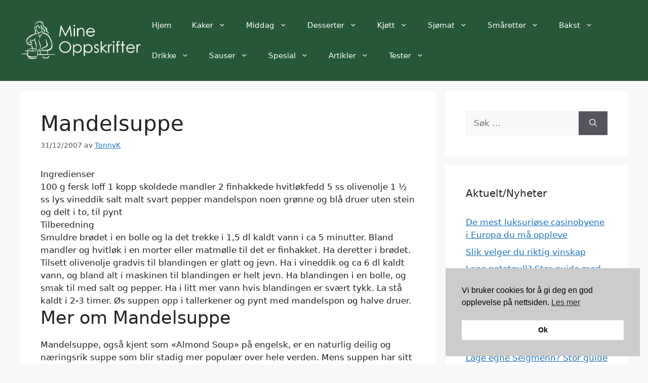

--- FILE ---
content_type: text/html; charset=UTF-8
request_url: https://mineoppskrifter.no/mandelsuppe-2/
body_size: 21492
content:
<!DOCTYPE html>
<html lang="nb-NO" prefix="og: https://ogp.me/ns#">
<head>
	<meta charset="UTF-8">
	<meta name="viewport" content="width=device-width, initial-scale=1">
<!-- Search Engine Optimization by Rank Math - https://rankmath.com/ -->
<title>Mandelsuppe - Mine oppskrifter</title>
<meta name="description" content="Smuldre brødet i en bolle og la det trekke i 1,5 dl kaldt vann i ca 5 minutter."/>
<meta name="robots" content="index, follow, max-snippet:-1, max-video-preview:-1, max-image-preview:large"/>
<link rel="canonical" href="https://mineoppskrifter.no/mandelsuppe-2/" />
<meta property="og:locale" content="nb_NO" />
<meta property="og:type" content="article" />
<meta property="og:title" content="Mandelsuppe - Mine oppskrifter" />
<meta property="og:description" content="Smuldre brødet i en bolle og la det trekke i 1,5 dl kaldt vann i ca 5 minutter." />
<meta property="og:url" content="https://mineoppskrifter.no/mandelsuppe-2/" />
<meta property="og:site_name" content="Mine oppskrifter" />
<meta property="article:section" content="Supper" />
<meta property="og:updated_time" content="2024-07-03T09:16:06+00:00" />
<meta property="article:published_time" content="2007-12-31T12:00:00+00:00" />
<meta property="article:modified_time" content="2024-07-03T09:16:06+00:00" />
<meta name="twitter:card" content="summary_large_image" />
<meta name="twitter:title" content="Mandelsuppe - Mine oppskrifter" />
<meta name="twitter:description" content="Smuldre brødet i en bolle og la det trekke i 1,5 dl kaldt vann i ca 5 minutter." />
<meta name="twitter:label1" content="Written by" />
<meta name="twitter:data1" content="TonnyK" />
<meta name="twitter:label2" content="Time to read" />
<meta name="twitter:data2" content="2 minutes" />
<script type="application/ld+json" class="rank-math-schema">{"@context":"https://schema.org","@graph":[{"@type":["Person","Organization"],"@id":"https://mineoppskrifter.no/#person","name":"Mine oppskrifter","logo":{"@type":"ImageObject","@id":"https://mineoppskrifter.no/#logo","url":"https://mineoppskrifter.no/wp-content/uploads/2024/10/logo-150x150.png","contentUrl":"https://mineoppskrifter.no/wp-content/uploads/2024/10/logo-150x150.png","caption":"Mine oppskrifter","inLanguage":"nb-NO"},"image":{"@type":"ImageObject","@id":"https://mineoppskrifter.no/#logo","url":"https://mineoppskrifter.no/wp-content/uploads/2024/10/logo-150x150.png","contentUrl":"https://mineoppskrifter.no/wp-content/uploads/2024/10/logo-150x150.png","caption":"Mine oppskrifter","inLanguage":"nb-NO"}},{"@type":"WebSite","@id":"https://mineoppskrifter.no/#website","url":"https://mineoppskrifter.no","name":"Mine oppskrifter","publisher":{"@id":"https://mineoppskrifter.no/#person"},"inLanguage":"nb-NO"},{"@type":"WebPage","@id":"https://mineoppskrifter.no/mandelsuppe-2/#webpage","url":"https://mineoppskrifter.no/mandelsuppe-2/","name":"Mandelsuppe - Mine oppskrifter","datePublished":"2007-12-31T12:00:00+00:00","dateModified":"2024-07-03T09:16:06+00:00","isPartOf":{"@id":"https://mineoppskrifter.no/#website"},"inLanguage":"nb-NO"},{"@type":"Person","@id":"https://mineoppskrifter.no/author/tonnyk/","name":"TonnyK","url":"https://mineoppskrifter.no/author/tonnyk/","image":{"@type":"ImageObject","@id":"https://secure.gravatar.com/avatar/917ff6392c83589bcc4a9c60b8830ba1dbd1316bd468c2ecd9b0b7a792e8630c?s=96&amp;d=mm&amp;r=g","url":"https://secure.gravatar.com/avatar/917ff6392c83589bcc4a9c60b8830ba1dbd1316bd468c2ecd9b0b7a792e8630c?s=96&amp;d=mm&amp;r=g","caption":"TonnyK","inLanguage":"nb-NO"}},{"@type":"BlogPosting","headline":"Mandelsuppe - Mine oppskrifter","datePublished":"2007-12-31T12:00:00+00:00","dateModified":"2024-07-03T09:16:06+00:00","articleSection":"Supper","author":{"@id":"https://mineoppskrifter.no/author/tonnyk/","name":"TonnyK"},"publisher":{"@id":"https://mineoppskrifter.no/#person"},"description":"Smuldre br\u00f8det i en bolle og la det trekke i 1,5 dl kaldt vann i ca 5 minutter.","name":"Mandelsuppe - Mine oppskrifter","@id":"https://mineoppskrifter.no/mandelsuppe-2/#richSnippet","isPartOf":{"@id":"https://mineoppskrifter.no/mandelsuppe-2/#webpage"},"inLanguage":"nb-NO","mainEntityOfPage":{"@id":"https://mineoppskrifter.no/mandelsuppe-2/#webpage"}}]}</script>
<!-- /Rank Math WordPress SEO plugin -->

<link rel="alternate" type="application/rss+xml" title="Mine oppskrifter &raquo; strøm" href="https://mineoppskrifter.no/feed/" />
<link rel="alternate" type="application/rss+xml" title="Mine oppskrifter &raquo; kommentarstrøm" href="https://mineoppskrifter.no/comments/feed/" />
<link rel="alternate" type="application/rss+xml" title="Mine oppskrifter &raquo; Mandelsuppe kommentarstrøm" href="https://mineoppskrifter.no/mandelsuppe-2/feed/" />
<link rel="alternate" title="oEmbed (JSON)" type="application/json+oembed" href="https://mineoppskrifter.no/wp-json/oembed/1.0/embed?url=https%3A%2F%2Fmineoppskrifter.no%2Fmandelsuppe-2%2F" />
<link rel="alternate" title="oEmbed (XML)" type="text/xml+oembed" href="https://mineoppskrifter.no/wp-json/oembed/1.0/embed?url=https%3A%2F%2Fmineoppskrifter.no%2Fmandelsuppe-2%2F&#038;format=xml" />
<style id='wp-img-auto-sizes-contain-inline-css'>
img:is([sizes=auto i],[sizes^="auto," i]){contain-intrinsic-size:3000px 1500px}
/*# sourceURL=wp-img-auto-sizes-contain-inline-css */
</style>
<style id='wp-emoji-styles-inline-css'>

	img.wp-smiley, img.emoji {
		display: inline !important;
		border: none !important;
		box-shadow: none !important;
		height: 1em !important;
		width: 1em !important;
		margin: 0 0.07em !important;
		vertical-align: -0.1em !important;
		background: none !important;
		padding: 0 !important;
	}
/*# sourceURL=wp-emoji-styles-inline-css */
</style>
<style id='wp-block-library-inline-css'>
:root{--wp-block-synced-color:#7a00df;--wp-block-synced-color--rgb:122,0,223;--wp-bound-block-color:var(--wp-block-synced-color);--wp-editor-canvas-background:#ddd;--wp-admin-theme-color:#007cba;--wp-admin-theme-color--rgb:0,124,186;--wp-admin-theme-color-darker-10:#006ba1;--wp-admin-theme-color-darker-10--rgb:0,107,160.5;--wp-admin-theme-color-darker-20:#005a87;--wp-admin-theme-color-darker-20--rgb:0,90,135;--wp-admin-border-width-focus:2px}@media (min-resolution:192dpi){:root{--wp-admin-border-width-focus:1.5px}}.wp-element-button{cursor:pointer}:root .has-very-light-gray-background-color{background-color:#eee}:root .has-very-dark-gray-background-color{background-color:#313131}:root .has-very-light-gray-color{color:#eee}:root .has-very-dark-gray-color{color:#313131}:root .has-vivid-green-cyan-to-vivid-cyan-blue-gradient-background{background:linear-gradient(135deg,#00d084,#0693e3)}:root .has-purple-crush-gradient-background{background:linear-gradient(135deg,#34e2e4,#4721fb 50%,#ab1dfe)}:root .has-hazy-dawn-gradient-background{background:linear-gradient(135deg,#faaca8,#dad0ec)}:root .has-subdued-olive-gradient-background{background:linear-gradient(135deg,#fafae1,#67a671)}:root .has-atomic-cream-gradient-background{background:linear-gradient(135deg,#fdd79a,#004a59)}:root .has-nightshade-gradient-background{background:linear-gradient(135deg,#330968,#31cdcf)}:root .has-midnight-gradient-background{background:linear-gradient(135deg,#020381,#2874fc)}:root{--wp--preset--font-size--normal:16px;--wp--preset--font-size--huge:42px}.has-regular-font-size{font-size:1em}.has-larger-font-size{font-size:2.625em}.has-normal-font-size{font-size:var(--wp--preset--font-size--normal)}.has-huge-font-size{font-size:var(--wp--preset--font-size--huge)}.has-text-align-center{text-align:center}.has-text-align-left{text-align:left}.has-text-align-right{text-align:right}.has-fit-text{white-space:nowrap!important}#end-resizable-editor-section{display:none}.aligncenter{clear:both}.items-justified-left{justify-content:flex-start}.items-justified-center{justify-content:center}.items-justified-right{justify-content:flex-end}.items-justified-space-between{justify-content:space-between}.screen-reader-text{border:0;clip-path:inset(50%);height:1px;margin:-1px;overflow:hidden;padding:0;position:absolute;width:1px;word-wrap:normal!important}.screen-reader-text:focus{background-color:#ddd;clip-path:none;color:#444;display:block;font-size:1em;height:auto;left:5px;line-height:normal;padding:15px 23px 14px;text-decoration:none;top:5px;width:auto;z-index:100000}html :where(.has-border-color){border-style:solid}html :where([style*=border-top-color]){border-top-style:solid}html :where([style*=border-right-color]){border-right-style:solid}html :where([style*=border-bottom-color]){border-bottom-style:solid}html :where([style*=border-left-color]){border-left-style:solid}html :where([style*=border-width]){border-style:solid}html :where([style*=border-top-width]){border-top-style:solid}html :where([style*=border-right-width]){border-right-style:solid}html :where([style*=border-bottom-width]){border-bottom-style:solid}html :where([style*=border-left-width]){border-left-style:solid}html :where(img[class*=wp-image-]){height:auto;max-width:100%}:where(figure){margin:0 0 1em}html :where(.is-position-sticky){--wp-admin--admin-bar--position-offset:var(--wp-admin--admin-bar--height,0px)}@media screen and (max-width:600px){html :where(.is-position-sticky){--wp-admin--admin-bar--position-offset:0px}}

/*# sourceURL=wp-block-library-inline-css */
</style><style id='wp-block-heading-inline-css'>
h1:where(.wp-block-heading).has-background,h2:where(.wp-block-heading).has-background,h3:where(.wp-block-heading).has-background,h4:where(.wp-block-heading).has-background,h5:where(.wp-block-heading).has-background,h6:where(.wp-block-heading).has-background{padding:1.25em 2.375em}h1.has-text-align-left[style*=writing-mode]:where([style*=vertical-lr]),h1.has-text-align-right[style*=writing-mode]:where([style*=vertical-rl]),h2.has-text-align-left[style*=writing-mode]:where([style*=vertical-lr]),h2.has-text-align-right[style*=writing-mode]:where([style*=vertical-rl]),h3.has-text-align-left[style*=writing-mode]:where([style*=vertical-lr]),h3.has-text-align-right[style*=writing-mode]:where([style*=vertical-rl]),h4.has-text-align-left[style*=writing-mode]:where([style*=vertical-lr]),h4.has-text-align-right[style*=writing-mode]:where([style*=vertical-rl]),h5.has-text-align-left[style*=writing-mode]:where([style*=vertical-lr]),h5.has-text-align-right[style*=writing-mode]:where([style*=vertical-rl]),h6.has-text-align-left[style*=writing-mode]:where([style*=vertical-lr]),h6.has-text-align-right[style*=writing-mode]:where([style*=vertical-rl]){rotate:180deg}
/*# sourceURL=https://mineoppskrifter.no/wp-includes/blocks/heading/style.min.css */
</style>
<style id='wp-block-paragraph-inline-css'>
.is-small-text{font-size:.875em}.is-regular-text{font-size:1em}.is-large-text{font-size:2.25em}.is-larger-text{font-size:3em}.has-drop-cap:not(:focus):first-letter{float:left;font-size:8.4em;font-style:normal;font-weight:100;line-height:.68;margin:.05em .1em 0 0;text-transform:uppercase}body.rtl .has-drop-cap:not(:focus):first-letter{float:none;margin-left:.1em}p.has-drop-cap.has-background{overflow:hidden}:root :where(p.has-background){padding:1.25em 2.375em}:where(p.has-text-color:not(.has-link-color)) a{color:inherit}p.has-text-align-left[style*="writing-mode:vertical-lr"],p.has-text-align-right[style*="writing-mode:vertical-rl"]{rotate:180deg}
/*# sourceURL=https://mineoppskrifter.no/wp-includes/blocks/paragraph/style.min.css */
</style>
<style id='global-styles-inline-css'>
:root{--wp--preset--aspect-ratio--square: 1;--wp--preset--aspect-ratio--4-3: 4/3;--wp--preset--aspect-ratio--3-4: 3/4;--wp--preset--aspect-ratio--3-2: 3/2;--wp--preset--aspect-ratio--2-3: 2/3;--wp--preset--aspect-ratio--16-9: 16/9;--wp--preset--aspect-ratio--9-16: 9/16;--wp--preset--color--black: #000000;--wp--preset--color--cyan-bluish-gray: #abb8c3;--wp--preset--color--white: #ffffff;--wp--preset--color--pale-pink: #f78da7;--wp--preset--color--vivid-red: #cf2e2e;--wp--preset--color--luminous-vivid-orange: #ff6900;--wp--preset--color--luminous-vivid-amber: #fcb900;--wp--preset--color--light-green-cyan: #7bdcb5;--wp--preset--color--vivid-green-cyan: #00d084;--wp--preset--color--pale-cyan-blue: #8ed1fc;--wp--preset--color--vivid-cyan-blue: #0693e3;--wp--preset--color--vivid-purple: #9b51e0;--wp--preset--color--contrast: var(--contrast);--wp--preset--color--contrast-2: var(--contrast-2);--wp--preset--color--contrast-3: var(--contrast-3);--wp--preset--color--base: var(--base);--wp--preset--color--base-2: var(--base-2);--wp--preset--color--base-3: var(--base-3);--wp--preset--color--accent: var(--accent);--wp--preset--gradient--vivid-cyan-blue-to-vivid-purple: linear-gradient(135deg,rgb(6,147,227) 0%,rgb(155,81,224) 100%);--wp--preset--gradient--light-green-cyan-to-vivid-green-cyan: linear-gradient(135deg,rgb(122,220,180) 0%,rgb(0,208,130) 100%);--wp--preset--gradient--luminous-vivid-amber-to-luminous-vivid-orange: linear-gradient(135deg,rgb(252,185,0) 0%,rgb(255,105,0) 100%);--wp--preset--gradient--luminous-vivid-orange-to-vivid-red: linear-gradient(135deg,rgb(255,105,0) 0%,rgb(207,46,46) 100%);--wp--preset--gradient--very-light-gray-to-cyan-bluish-gray: linear-gradient(135deg,rgb(238,238,238) 0%,rgb(169,184,195) 100%);--wp--preset--gradient--cool-to-warm-spectrum: linear-gradient(135deg,rgb(74,234,220) 0%,rgb(151,120,209) 20%,rgb(207,42,186) 40%,rgb(238,44,130) 60%,rgb(251,105,98) 80%,rgb(254,248,76) 100%);--wp--preset--gradient--blush-light-purple: linear-gradient(135deg,rgb(255,206,236) 0%,rgb(152,150,240) 100%);--wp--preset--gradient--blush-bordeaux: linear-gradient(135deg,rgb(254,205,165) 0%,rgb(254,45,45) 50%,rgb(107,0,62) 100%);--wp--preset--gradient--luminous-dusk: linear-gradient(135deg,rgb(255,203,112) 0%,rgb(199,81,192) 50%,rgb(65,88,208) 100%);--wp--preset--gradient--pale-ocean: linear-gradient(135deg,rgb(255,245,203) 0%,rgb(182,227,212) 50%,rgb(51,167,181) 100%);--wp--preset--gradient--electric-grass: linear-gradient(135deg,rgb(202,248,128) 0%,rgb(113,206,126) 100%);--wp--preset--gradient--midnight: linear-gradient(135deg,rgb(2,3,129) 0%,rgb(40,116,252) 100%);--wp--preset--font-size--small: 13px;--wp--preset--font-size--medium: 20px;--wp--preset--font-size--large: 36px;--wp--preset--font-size--x-large: 42px;--wp--preset--spacing--20: 0.44rem;--wp--preset--spacing--30: 0.67rem;--wp--preset--spacing--40: 1rem;--wp--preset--spacing--50: 1.5rem;--wp--preset--spacing--60: 2.25rem;--wp--preset--spacing--70: 3.38rem;--wp--preset--spacing--80: 5.06rem;--wp--preset--shadow--natural: 6px 6px 9px rgba(0, 0, 0, 0.2);--wp--preset--shadow--deep: 12px 12px 50px rgba(0, 0, 0, 0.4);--wp--preset--shadow--sharp: 6px 6px 0px rgba(0, 0, 0, 0.2);--wp--preset--shadow--outlined: 6px 6px 0px -3px rgb(255, 255, 255), 6px 6px rgb(0, 0, 0);--wp--preset--shadow--crisp: 6px 6px 0px rgb(0, 0, 0);}:where(.is-layout-flex){gap: 0.5em;}:where(.is-layout-grid){gap: 0.5em;}body .is-layout-flex{display: flex;}.is-layout-flex{flex-wrap: wrap;align-items: center;}.is-layout-flex > :is(*, div){margin: 0;}body .is-layout-grid{display: grid;}.is-layout-grid > :is(*, div){margin: 0;}:where(.wp-block-columns.is-layout-flex){gap: 2em;}:where(.wp-block-columns.is-layout-grid){gap: 2em;}:where(.wp-block-post-template.is-layout-flex){gap: 1.25em;}:where(.wp-block-post-template.is-layout-grid){gap: 1.25em;}.has-black-color{color: var(--wp--preset--color--black) !important;}.has-cyan-bluish-gray-color{color: var(--wp--preset--color--cyan-bluish-gray) !important;}.has-white-color{color: var(--wp--preset--color--white) !important;}.has-pale-pink-color{color: var(--wp--preset--color--pale-pink) !important;}.has-vivid-red-color{color: var(--wp--preset--color--vivid-red) !important;}.has-luminous-vivid-orange-color{color: var(--wp--preset--color--luminous-vivid-orange) !important;}.has-luminous-vivid-amber-color{color: var(--wp--preset--color--luminous-vivid-amber) !important;}.has-light-green-cyan-color{color: var(--wp--preset--color--light-green-cyan) !important;}.has-vivid-green-cyan-color{color: var(--wp--preset--color--vivid-green-cyan) !important;}.has-pale-cyan-blue-color{color: var(--wp--preset--color--pale-cyan-blue) !important;}.has-vivid-cyan-blue-color{color: var(--wp--preset--color--vivid-cyan-blue) !important;}.has-vivid-purple-color{color: var(--wp--preset--color--vivid-purple) !important;}.has-black-background-color{background-color: var(--wp--preset--color--black) !important;}.has-cyan-bluish-gray-background-color{background-color: var(--wp--preset--color--cyan-bluish-gray) !important;}.has-white-background-color{background-color: var(--wp--preset--color--white) !important;}.has-pale-pink-background-color{background-color: var(--wp--preset--color--pale-pink) !important;}.has-vivid-red-background-color{background-color: var(--wp--preset--color--vivid-red) !important;}.has-luminous-vivid-orange-background-color{background-color: var(--wp--preset--color--luminous-vivid-orange) !important;}.has-luminous-vivid-amber-background-color{background-color: var(--wp--preset--color--luminous-vivid-amber) !important;}.has-light-green-cyan-background-color{background-color: var(--wp--preset--color--light-green-cyan) !important;}.has-vivid-green-cyan-background-color{background-color: var(--wp--preset--color--vivid-green-cyan) !important;}.has-pale-cyan-blue-background-color{background-color: var(--wp--preset--color--pale-cyan-blue) !important;}.has-vivid-cyan-blue-background-color{background-color: var(--wp--preset--color--vivid-cyan-blue) !important;}.has-vivid-purple-background-color{background-color: var(--wp--preset--color--vivid-purple) !important;}.has-black-border-color{border-color: var(--wp--preset--color--black) !important;}.has-cyan-bluish-gray-border-color{border-color: var(--wp--preset--color--cyan-bluish-gray) !important;}.has-white-border-color{border-color: var(--wp--preset--color--white) !important;}.has-pale-pink-border-color{border-color: var(--wp--preset--color--pale-pink) !important;}.has-vivid-red-border-color{border-color: var(--wp--preset--color--vivid-red) !important;}.has-luminous-vivid-orange-border-color{border-color: var(--wp--preset--color--luminous-vivid-orange) !important;}.has-luminous-vivid-amber-border-color{border-color: var(--wp--preset--color--luminous-vivid-amber) !important;}.has-light-green-cyan-border-color{border-color: var(--wp--preset--color--light-green-cyan) !important;}.has-vivid-green-cyan-border-color{border-color: var(--wp--preset--color--vivid-green-cyan) !important;}.has-pale-cyan-blue-border-color{border-color: var(--wp--preset--color--pale-cyan-blue) !important;}.has-vivid-cyan-blue-border-color{border-color: var(--wp--preset--color--vivid-cyan-blue) !important;}.has-vivid-purple-border-color{border-color: var(--wp--preset--color--vivid-purple) !important;}.has-vivid-cyan-blue-to-vivid-purple-gradient-background{background: var(--wp--preset--gradient--vivid-cyan-blue-to-vivid-purple) !important;}.has-light-green-cyan-to-vivid-green-cyan-gradient-background{background: var(--wp--preset--gradient--light-green-cyan-to-vivid-green-cyan) !important;}.has-luminous-vivid-amber-to-luminous-vivid-orange-gradient-background{background: var(--wp--preset--gradient--luminous-vivid-amber-to-luminous-vivid-orange) !important;}.has-luminous-vivid-orange-to-vivid-red-gradient-background{background: var(--wp--preset--gradient--luminous-vivid-orange-to-vivid-red) !important;}.has-very-light-gray-to-cyan-bluish-gray-gradient-background{background: var(--wp--preset--gradient--very-light-gray-to-cyan-bluish-gray) !important;}.has-cool-to-warm-spectrum-gradient-background{background: var(--wp--preset--gradient--cool-to-warm-spectrum) !important;}.has-blush-light-purple-gradient-background{background: var(--wp--preset--gradient--blush-light-purple) !important;}.has-blush-bordeaux-gradient-background{background: var(--wp--preset--gradient--blush-bordeaux) !important;}.has-luminous-dusk-gradient-background{background: var(--wp--preset--gradient--luminous-dusk) !important;}.has-pale-ocean-gradient-background{background: var(--wp--preset--gradient--pale-ocean) !important;}.has-electric-grass-gradient-background{background: var(--wp--preset--gradient--electric-grass) !important;}.has-midnight-gradient-background{background: var(--wp--preset--gradient--midnight) !important;}.has-small-font-size{font-size: var(--wp--preset--font-size--small) !important;}.has-medium-font-size{font-size: var(--wp--preset--font-size--medium) !important;}.has-large-font-size{font-size: var(--wp--preset--font-size--large) !important;}.has-x-large-font-size{font-size: var(--wp--preset--font-size--x-large) !important;}
/*# sourceURL=global-styles-inline-css */
</style>

<style id='classic-theme-styles-inline-css'>
/*! This file is auto-generated */
.wp-block-button__link{color:#fff;background-color:#32373c;border-radius:9999px;box-shadow:none;text-decoration:none;padding:calc(.667em + 2px) calc(1.333em + 2px);font-size:1.125em}.wp-block-file__button{background:#32373c;color:#fff;text-decoration:none}
/*# sourceURL=/wp-includes/css/classic-themes.min.css */
</style>
<link rel='stylesheet' id='geot-css-css' href='https://mineoppskrifter.no/wp-content/plugins/geotargetingwp/public/css/geotarget-public.min.css?ver=6.9' media='all' />
<link rel='stylesheet' id='widgetopts-styles-css' href='https://mineoppskrifter.no/wp-content/plugins/widget-options/assets/css/widget-options.css?ver=4.1.3' media='all' />
<link rel='stylesheet' id='nsc_bar_nice-cookie-consent-css' href='https://mineoppskrifter.no/wp-content/plugins/beautiful-and-responsive-cookie-consent/public/cookieNSCconsent.min.css?ver=4.9.2' media='all' />
<link rel='stylesheet' id='generate-comments-css' href='https://mineoppskrifter.no/wp-content/themes/generatepress/assets/css/components/comments.min.css?ver=3.6.1' media='all' />
<link rel='stylesheet' id='generate-widget-areas-css' href='https://mineoppskrifter.no/wp-content/themes/generatepress/assets/css/components/widget-areas.min.css?ver=3.6.1' media='all' />
<link rel='stylesheet' id='generate-style-css' href='https://mineoppskrifter.no/wp-content/themes/generatepress/assets/css/main.min.css?ver=3.6.1' media='all' />
<style id='generate-style-inline-css'>
body{background-color:var(--base-2);color:var(--contrast);}a{color:var(--accent);}a{text-decoration:underline;}.entry-title a, .site-branding a, a.button, .wp-block-button__link, .main-navigation a{text-decoration:none;}a:hover, a:focus, a:active{color:var(--contrast);}.wp-block-group__inner-container{max-width:1200px;margin-left:auto;margin-right:auto;}@media (max-width: 500px) and (min-width: 769px){.inside-header{display:flex;flex-direction:column;align-items:center;}.site-logo, .site-branding{margin-bottom:1.5em;}#site-navigation{margin:0 auto;}.header-widget{margin-top:1.5em;}}.site-header .header-image{width:300px;}:root{--contrast:#222222;--contrast-2:#575760;--contrast-3:#b2b2be;--base:#f0f0f0;--base-2:#f7f8f9;--base-3:#ffffff;--accent:#1e73be;}:root .has-contrast-color{color:var(--contrast);}:root .has-contrast-background-color{background-color:var(--contrast);}:root .has-contrast-2-color{color:var(--contrast-2);}:root .has-contrast-2-background-color{background-color:var(--contrast-2);}:root .has-contrast-3-color{color:var(--contrast-3);}:root .has-contrast-3-background-color{background-color:var(--contrast-3);}:root .has-base-color{color:var(--base);}:root .has-base-background-color{background-color:var(--base);}:root .has-base-2-color{color:var(--base-2);}:root .has-base-2-background-color{background-color:var(--base-2);}:root .has-base-3-color{color:var(--base-3);}:root .has-base-3-background-color{background-color:var(--base-3);}:root .has-accent-color{color:var(--accent);}:root .has-accent-background-color{background-color:var(--accent);}.top-bar{background-color:#636363;color:#ffffff;}.top-bar a{color:#ffffff;}.top-bar a:hover{color:#303030;}.site-header{background-color:#265837;color:#ffffff;}.site-header a{color:#ffffff;}.site-header a:hover{color:#faf1f1;}.main-title a,.main-title a:hover{color:#ffffff;}.site-description{color:var(--contrast-2);}.main-navigation,.main-navigation ul ul{background-color:rgb(38,88,55);}.main-navigation .main-nav ul li a, .main-navigation .menu-toggle, .main-navigation .menu-bar-items{color:#ffffff;}.main-navigation .main-nav ul li:not([class*="current-menu-"]):hover > a, .main-navigation .main-nav ul li:not([class*="current-menu-"]):focus > a, .main-navigation .main-nav ul li.sfHover:not([class*="current-menu-"]) > a, .main-navigation .menu-bar-item:hover > a, .main-navigation .menu-bar-item.sfHover > a{color:#e3e1e1;}button.menu-toggle:hover,button.menu-toggle:focus{color:#ffffff;}.main-navigation .main-nav ul li[class*="current-menu-"] > a{color:#ffffff;}.navigation-search input[type="search"],.navigation-search input[type="search"]:active, .navigation-search input[type="search"]:focus, .main-navigation .main-nav ul li.search-item.active > a, .main-navigation .menu-bar-items .search-item.active > a{color:#e3e1e1;}.main-navigation ul ul{background-color:rgb(38,88,55);}.main-navigation .main-nav ul ul li a{color:#ffffff;}.separate-containers .inside-article, .separate-containers .comments-area, .separate-containers .page-header, .one-container .container, .separate-containers .paging-navigation, .inside-page-header{background-color:var(--base-3);}.entry-title a{color:var(--contrast);}.entry-title a:hover{color:var(--contrast-2);}.entry-meta{color:var(--contrast-2);}.sidebar .widget{background-color:var(--base-3);}.footer-widgets{background-color:var(--base-3);}.site-info{background-color:var(--base-3);}input[type="text"],input[type="email"],input[type="url"],input[type="password"],input[type="search"],input[type="tel"],input[type="number"],textarea,select{color:var(--contrast);background-color:var(--base-2);border-color:var(--base);}input[type="text"]:focus,input[type="email"]:focus,input[type="url"]:focus,input[type="password"]:focus,input[type="search"]:focus,input[type="tel"]:focus,input[type="number"]:focus,textarea:focus,select:focus{color:var(--contrast);background-color:var(--base-2);border-color:var(--contrast-3);}button,html input[type="button"],input[type="reset"],input[type="submit"],a.button,a.wp-block-button__link:not(.has-background){color:#ffffff;background-color:#55555e;}button:hover,html input[type="button"]:hover,input[type="reset"]:hover,input[type="submit"]:hover,a.button:hover,button:focus,html input[type="button"]:focus,input[type="reset"]:focus,input[type="submit"]:focus,a.button:focus,a.wp-block-button__link:not(.has-background):active,a.wp-block-button__link:not(.has-background):focus,a.wp-block-button__link:not(.has-background):hover{color:#ffffff;background-color:#3f4047;}a.generate-back-to-top{background-color:rgba( 0,0,0,0.4 );color:#ffffff;}a.generate-back-to-top:hover,a.generate-back-to-top:focus{background-color:rgba( 0,0,0,0.6 );color:#ffffff;}:root{--gp-search-modal-bg-color:var(--base-3);--gp-search-modal-text-color:var(--contrast);--gp-search-modal-overlay-bg-color:rgba(0,0,0,0.2);}@media (max-width:768px){.main-navigation .menu-bar-item:hover > a, .main-navigation .menu-bar-item.sfHover > a{background:none;color:#ffffff;}}.nav-below-header .main-navigation .inside-navigation.grid-container, .nav-above-header .main-navigation .inside-navigation.grid-container{padding:0px 20px 0px 20px;}.site-main .wp-block-group__inner-container{padding:40px;}.separate-containers .paging-navigation{padding-top:20px;padding-bottom:20px;}.entry-content .alignwide, body:not(.no-sidebar) .entry-content .alignfull{margin-left:-40px;width:calc(100% + 80px);max-width:calc(100% + 80px);}.rtl .menu-item-has-children .dropdown-menu-toggle{padding-left:20px;}.rtl .main-navigation .main-nav ul li.menu-item-has-children > a{padding-right:20px;}@media (max-width:768px){.separate-containers .inside-article, .separate-containers .comments-area, .separate-containers .page-header, .separate-containers .paging-navigation, .one-container .site-content, .inside-page-header{padding:30px;}.site-main .wp-block-group__inner-container{padding:30px;}.inside-top-bar{padding-right:30px;padding-left:30px;}.inside-header{padding-right:30px;padding-left:30px;}.widget-area .widget{padding-top:30px;padding-right:30px;padding-bottom:30px;padding-left:30px;}.footer-widgets-container{padding-top:30px;padding-right:30px;padding-bottom:30px;padding-left:30px;}.inside-site-info{padding-right:30px;padding-left:30px;}.entry-content .alignwide, body:not(.no-sidebar) .entry-content .alignfull{margin-left:-30px;width:calc(100% + 60px);max-width:calc(100% + 60px);}.one-container .site-main .paging-navigation{margin-bottom:20px;}}/* End cached CSS */.is-right-sidebar{width:30%;}.is-left-sidebar{width:30%;}.site-content .content-area{width:70%;}@media (max-width:768px){.main-navigation .menu-toggle,.sidebar-nav-mobile:not(#sticky-placeholder){display:block;}.main-navigation ul,.gen-sidebar-nav,.main-navigation:not(.slideout-navigation):not(.toggled) .main-nav > ul,.has-inline-mobile-toggle #site-navigation .inside-navigation > *:not(.navigation-search):not(.main-nav){display:none;}.nav-align-right .inside-navigation,.nav-align-center .inside-navigation{justify-content:space-between;}.has-inline-mobile-toggle .mobile-menu-control-wrapper{display:flex;flex-wrap:wrap;}.has-inline-mobile-toggle .inside-header{flex-direction:row;text-align:left;flex-wrap:wrap;}.has-inline-mobile-toggle .header-widget,.has-inline-mobile-toggle #site-navigation{flex-basis:100%;}.nav-float-left .has-inline-mobile-toggle #site-navigation{order:10;}}
/*# sourceURL=generate-style-inline-css */
</style>
<style id='generateblocks-inline-css'>
:root{--gb-container-width:1200px;}.gb-container .wp-block-image img{vertical-align:middle;}.gb-grid-wrapper .wp-block-image{margin-bottom:0;}.gb-highlight{background:none;}.gb-shape{line-height:0;}
/*# sourceURL=generateblocks-inline-css */
</style>
<style id='kadence-blocks-global-variables-inline-css'>
:root {--global-kb-font-size-sm:clamp(0.8rem, 0.73rem + 0.217vw, 0.9rem);--global-kb-font-size-md:clamp(1.1rem, 0.995rem + 0.326vw, 1.25rem);--global-kb-font-size-lg:clamp(1.75rem, 1.576rem + 0.543vw, 2rem);--global-kb-font-size-xl:clamp(2.25rem, 1.728rem + 1.63vw, 3rem);--global-kb-font-size-xxl:clamp(2.5rem, 1.456rem + 3.26vw, 4rem);--global-kb-font-size-xxxl:clamp(2.75rem, 0.489rem + 7.065vw, 6rem);}:root {--global-palette1: #3182CE;--global-palette2: #2B6CB0;--global-palette3: #1A202C;--global-palette4: #2D3748;--global-palette5: #4A5568;--global-palette6: #718096;--global-palette7: #EDF2F7;--global-palette8: #F7FAFC;--global-palette9: #ffffff;}
/*# sourceURL=kadence-blocks-global-variables-inline-css */
</style>
<script src="https://mineoppskrifter.no/wp-includes/js/jquery/jquery.min.js?ver=3.7.1" id="jquery-core-js"></script>
<script src="https://mineoppskrifter.no/wp-includes/js/jquery/jquery-migrate.min.js?ver=3.4.1" id="jquery-migrate-js"></script>
<link rel="https://api.w.org/" href="https://mineoppskrifter.no/wp-json/" /><link rel="alternate" title="JSON" type="application/json" href="https://mineoppskrifter.no/wp-json/wp/v2/posts/2182" /><link rel="EditURI" type="application/rsd+xml" title="RSD" href="https://mineoppskrifter.no/xmlrpc.php?rsd" />
<meta name="generator" content="WordPress 6.9" />
<link rel='shortlink' href='https://mineoppskrifter.no/?p=2182' />
<link rel="pingback" href="https://mineoppskrifter.no/xmlrpc.php">

<!-- Google tag (gtag.js) -->
<script async src="https://www.googletagmanager.com/gtag/js?id=G-HSYM93DR7Z"></script>
<script>
  window.dataLayer = window.dataLayer || [];
  function gtag(){dataLayer.push(arguments);}
  gtag('js', new Date());

  gtag('config', 'G-HSYM93DR7Z');
</script>
<link rel="icon" href="https://mineoppskrifter.no/wp-content/uploads/2014/10/cropped-twitter-32x32.jpg" sizes="32x32" />
<link rel="icon" href="https://mineoppskrifter.no/wp-content/uploads/2014/10/cropped-twitter-192x192.jpg" sizes="192x192" />
<link rel="apple-touch-icon" href="https://mineoppskrifter.no/wp-content/uploads/2014/10/cropped-twitter-180x180.jpg" />
<meta name="msapplication-TileImage" content="https://mineoppskrifter.no/wp-content/uploads/2014/10/cropped-twitter-270x270.jpg" />
</head>

<body class="wp-singular post-template-default single single-post postid-2182 single-format-standard wp-custom-logo wp-embed-responsive wp-theme-generatepress right-sidebar nav-float-right separate-containers header-aligned-left dropdown-hover" itemtype="https://schema.org/Blog" itemscope>
	<a class="screen-reader-text skip-link" href="#content" title="Hopp til innhold">Hopp til innhold</a>		<header class="site-header has-inline-mobile-toggle" id="masthead" aria-label="Site"  itemtype="https://schema.org/WPHeader" itemscope>
			<div class="inside-header">
				<div class="site-logo">
					<a href="https://mineoppskrifter.no/" rel="home">
						<img  class="header-image is-logo-image" alt="Mine oppskrifter" src="https://mineoppskrifter.no/wp-content/uploads/2024/10/logo.png" width="581" height="196" />
					</a>
				</div>	<nav class="main-navigation mobile-menu-control-wrapper" id="mobile-menu-control-wrapper" aria-label="Mobile Toggle">
				<button data-nav="site-navigation" class="menu-toggle" aria-controls="primary-menu" aria-expanded="false">
			<span class="gp-icon icon-menu-bars"><svg viewBox="0 0 512 512" aria-hidden="true" xmlns="http://www.w3.org/2000/svg" width="1em" height="1em"><path d="M0 96c0-13.255 10.745-24 24-24h464c13.255 0 24 10.745 24 24s-10.745 24-24 24H24c-13.255 0-24-10.745-24-24zm0 160c0-13.255 10.745-24 24-24h464c13.255 0 24 10.745 24 24s-10.745 24-24 24H24c-13.255 0-24-10.745-24-24zm0 160c0-13.255 10.745-24 24-24h464c13.255 0 24 10.745 24 24s-10.745 24-24 24H24c-13.255 0-24-10.745-24-24z" /></svg><svg viewBox="0 0 512 512" aria-hidden="true" xmlns="http://www.w3.org/2000/svg" width="1em" height="1em"><path d="M71.029 71.029c9.373-9.372 24.569-9.372 33.942 0L256 222.059l151.029-151.03c9.373-9.372 24.569-9.372 33.942 0 9.372 9.373 9.372 24.569 0 33.942L289.941 256l151.03 151.029c9.372 9.373 9.372 24.569 0 33.942-9.373 9.372-24.569 9.372-33.942 0L256 289.941l-151.029 151.03c-9.373 9.372-24.569 9.372-33.942 0-9.372-9.373-9.372-24.569 0-33.942L222.059 256 71.029 104.971c-9.372-9.373-9.372-24.569 0-33.942z" /></svg></span><span class="screen-reader-text">Meny</span>		</button>
	</nav>
			<nav class="main-navigation sub-menu-right" id="site-navigation" aria-label="Primary"  itemtype="https://schema.org/SiteNavigationElement" itemscope>
			<div class="inside-navigation grid-container">
								<button class="menu-toggle" aria-controls="primary-menu" aria-expanded="false">
					<span class="gp-icon icon-menu-bars"><svg viewBox="0 0 512 512" aria-hidden="true" xmlns="http://www.w3.org/2000/svg" width="1em" height="1em"><path d="M0 96c0-13.255 10.745-24 24-24h464c13.255 0 24 10.745 24 24s-10.745 24-24 24H24c-13.255 0-24-10.745-24-24zm0 160c0-13.255 10.745-24 24-24h464c13.255 0 24 10.745 24 24s-10.745 24-24 24H24c-13.255 0-24-10.745-24-24zm0 160c0-13.255 10.745-24 24-24h464c13.255 0 24 10.745 24 24s-10.745 24-24 24H24c-13.255 0-24-10.745-24-24z" /></svg><svg viewBox="0 0 512 512" aria-hidden="true" xmlns="http://www.w3.org/2000/svg" width="1em" height="1em"><path d="M71.029 71.029c9.373-9.372 24.569-9.372 33.942 0L256 222.059l151.029-151.03c9.373-9.372 24.569-9.372 33.942 0 9.372 9.373 9.372 24.569 0 33.942L289.941 256l151.03 151.029c9.372 9.373 9.372 24.569 0 33.942-9.373 9.372-24.569 9.372-33.942 0L256 289.941l-151.029 151.03c-9.373 9.372-24.569 9.372-33.942 0-9.372-9.373-9.372-24.569 0-33.942L222.059 256 71.029 104.971c-9.372-9.373-9.372-24.569 0-33.942z" /></svg></span><span class="mobile-menu">Meny</span>				</button>
				<div id="primary-menu" class="main-nav"><ul id="menu-toppmeny" class=" menu sf-menu"><li id="menu-item-21175" class="menu-item menu-item-type-custom menu-item-object-custom menu-item-21175"><a href="http://www.mineoppskrifter.no">Hjem</a></li>
<li id="menu-item-15682" class="menu-item menu-item-type-taxonomy menu-item-object-category menu-item-has-children menu-item-15682"><a href="https://mineoppskrifter.no/category/kaker/">Kaker<span role="presentation" class="dropdown-menu-toggle"><span class="gp-icon icon-arrow"><svg viewBox="0 0 330 512" aria-hidden="true" xmlns="http://www.w3.org/2000/svg" width="1em" height="1em"><path d="M305.913 197.085c0 2.266-1.133 4.815-2.833 6.514L171.087 335.593c-1.7 1.7-4.249 2.832-6.515 2.832s-4.815-1.133-6.515-2.832L26.064 203.599c-1.7-1.7-2.832-4.248-2.832-6.514s1.132-4.816 2.832-6.515l14.162-14.163c1.7-1.699 3.966-2.832 6.515-2.832 2.266 0 4.815 1.133 6.515 2.832l111.316 111.317 111.316-111.317c1.7-1.699 4.249-2.832 6.515-2.832s4.815 1.133 6.515 2.832l14.162 14.163c1.7 1.7 2.833 4.249 2.833 6.515z" /></svg></span></span></a>
<ul class="sub-menu">
	<li id="menu-item-21188" class="menu-item menu-item-type-taxonomy menu-item-object-category menu-item-21188"><a href="https://mineoppskrifter.no/category/kaker/muffins/">Muffins</a></li>
	<li id="menu-item-15796" class="menu-item menu-item-type-taxonomy menu-item-object-category menu-item-15796"><a href="https://mineoppskrifter.no/category/kaker/eplekake/">Eplekake</a></li>
	<li id="menu-item-15684" class="menu-item menu-item-type-taxonomy menu-item-object-category menu-item-15684"><a href="https://mineoppskrifter.no/category/kaker/ostekaker/">Ostekaker</a></li>
	<li id="menu-item-15685" class="menu-item menu-item-type-taxonomy menu-item-object-category menu-item-15685"><a href="https://mineoppskrifter.no/category/kaker/sjokoladekake/">Sjokoladekake</a></li>
	<li id="menu-item-15686" class="menu-item menu-item-type-taxonomy menu-item-object-category menu-item-15686"><a href="https://mineoppskrifter.no/category/kaker/smakaker/">Småkaker</a></li>
	<li id="menu-item-15683" class="menu-item menu-item-type-taxonomy menu-item-object-category menu-item-15683"><a href="https://mineoppskrifter.no/category/kaker/kjeks/">Kjeks</a></li>
	<li id="menu-item-15795" class="menu-item menu-item-type-taxonomy menu-item-object-category menu-item-15795"><a href="https://mineoppskrifter.no/category/kaker/iskaker/">Iskaker</a></li>
</ul>
</li>
<li id="menu-item-15690" class="menu-item menu-item-type-taxonomy menu-item-object-category menu-item-has-children menu-item-15690"><a href="https://mineoppskrifter.no/category/middag/">Middag<span role="presentation" class="dropdown-menu-toggle"><span class="gp-icon icon-arrow"><svg viewBox="0 0 330 512" aria-hidden="true" xmlns="http://www.w3.org/2000/svg" width="1em" height="1em"><path d="M305.913 197.085c0 2.266-1.133 4.815-2.833 6.514L171.087 335.593c-1.7 1.7-4.249 2.832-6.515 2.832s-4.815-1.133-6.515-2.832L26.064 203.599c-1.7-1.7-2.832-4.248-2.832-6.514s1.132-4.816 2.832-6.515l14.162-14.163c1.7-1.699 3.966-2.832 6.515-2.832 2.266 0 4.815 1.133 6.515 2.832l111.316 111.317 111.316-111.317c1.7-1.699 4.249-2.832 6.515-2.832s4.815 1.133 6.515 2.832l14.162 14.163c1.7 1.7 2.833 4.249 2.833 6.515z" /></svg></span></span></a>
<ul class="sub-menu">
	<li id="menu-item-15659" class="menu-item menu-item-type-taxonomy menu-item-object-category menu-item-15659"><a href="https://mineoppskrifter.no/category/asiatisk/">Asiatisk</a></li>
	<li id="menu-item-15681" class="menu-item menu-item-type-taxonomy menu-item-object-category menu-item-15681"><a href="https://mineoppskrifter.no/category/grillmat/">Grillmat</a></li>
	<li id="menu-item-15691" class="menu-item menu-item-type-taxonomy menu-item-object-category menu-item-15691"><a href="https://mineoppskrifter.no/category/middag/gryterett/">Gryterett</a></li>
	<li id="menu-item-15692" class="menu-item menu-item-type-taxonomy menu-item-object-category menu-item-15692"><a href="https://mineoppskrifter.no/category/middag/gr%c3%b8t/">Grøt</a></li>
	<li id="menu-item-15712" class="menu-item menu-item-type-taxonomy menu-item-object-category current-post-ancestor current-menu-parent current-post-parent menu-item-15712"><a href="https://mineoppskrifter.no/category/supper/">Supper</a></li>
	<li id="menu-item-19862" class="menu-item menu-item-type-taxonomy menu-item-object-category menu-item-19862"><a href="https://mineoppskrifter.no/category/supper/fiskesuppe/">Fiskesuppe</a></li>
	<li id="menu-item-15693" class="menu-item menu-item-type-taxonomy menu-item-object-category menu-item-15693"><a href="https://mineoppskrifter.no/category/pasta/">Pasta</a></li>
	<li id="menu-item-15694" class="menu-item menu-item-type-taxonomy menu-item-object-category menu-item-15694"><a href="https://mineoppskrifter.no/category/pizza/">Pizza</a></li>
</ul>
</li>
<li id="menu-item-15664" class="menu-item menu-item-type-taxonomy menu-item-object-category menu-item-has-children menu-item-15664"><a href="https://mineoppskrifter.no/category/desserter/">Desserter<span role="presentation" class="dropdown-menu-toggle"><span class="gp-icon icon-arrow"><svg viewBox="0 0 330 512" aria-hidden="true" xmlns="http://www.w3.org/2000/svg" width="1em" height="1em"><path d="M305.913 197.085c0 2.266-1.133 4.815-2.833 6.514L171.087 335.593c-1.7 1.7-4.249 2.832-6.515 2.832s-4.815-1.133-6.515-2.832L26.064 203.599c-1.7-1.7-2.832-4.248-2.832-6.514s1.132-4.816 2.832-6.515l14.162-14.163c1.7-1.699 3.966-2.832 6.515-2.832 2.266 0 4.815 1.133 6.515 2.832l111.316 111.317 111.316-111.317c1.7-1.699 4.249-2.832 6.515-2.832s4.815 1.133 6.515 2.832l14.162 14.163c1.7 1.7 2.833 4.249 2.833 6.515z" /></svg></span></span></a>
<ul class="sub-menu">
	<li id="menu-item-15663" class="menu-item menu-item-type-taxonomy menu-item-object-category menu-item-15663"><a href="https://mineoppskrifter.no/category/b%c3%a6r/">Bær</a></li>
	<li id="menu-item-15665" class="menu-item menu-item-type-taxonomy menu-item-object-category menu-item-15665"><a href="https://mineoppskrifter.no/category/desserter/frukt/">Frukt</a></li>
	<li id="menu-item-15668" class="menu-item menu-item-type-taxonomy menu-item-object-category menu-item-15668"><a href="https://mineoppskrifter.no/category/desserter/ost/">Ost</a></li>
	<li id="menu-item-15666" class="menu-item menu-item-type-taxonomy menu-item-object-category menu-item-15666"><a href="https://mineoppskrifter.no/category/desserter/godteri/">Godteri</a></li>
	<li id="menu-item-15667" class="menu-item menu-item-type-taxonomy menu-item-object-category menu-item-15667"><a href="https://mineoppskrifter.no/category/desserter/is/">Is</a></li>
</ul>
</li>
<li id="menu-item-15718" class="menu-item menu-item-type-custom menu-item-object-custom menu-item-has-children menu-item-15718"><a>Kjøtt<span role="presentation" class="dropdown-menu-toggle"><span class="gp-icon icon-arrow"><svg viewBox="0 0 330 512" aria-hidden="true" xmlns="http://www.w3.org/2000/svg" width="1em" height="1em"><path d="M305.913 197.085c0 2.266-1.133 4.815-2.833 6.514L171.087 335.593c-1.7 1.7-4.249 2.832-6.515 2.832s-4.815-1.133-6.515-2.832L26.064 203.599c-1.7-1.7-2.832-4.248-2.832-6.514s1.132-4.816 2.832-6.515l14.162-14.163c1.7-1.699 3.966-2.832 6.515-2.832 2.266 0 4.815 1.133 6.515 2.832l111.316 111.317 111.316-111.317c1.7-1.699 4.249-2.832 6.515-2.832s4.815 1.133 6.515 2.832l14.162 14.163c1.7 1.7 2.833 4.249 2.833 6.515z" /></svg></span></span></a>
<ul class="sub-menu">
	<li id="menu-item-15687" class="menu-item menu-item-type-taxonomy menu-item-object-category menu-item-15687"><a href="https://mineoppskrifter.no/category/kj%c3%b8ttdeig/">Kjøttdeig</a></li>
	<li id="menu-item-15711" class="menu-item menu-item-type-taxonomy menu-item-object-category menu-item-15711"><a href="https://mineoppskrifter.no/category/storfe/">Storfe</a></li>
	<li id="menu-item-15713" class="menu-item menu-item-type-taxonomy menu-item-object-category menu-item-15713"><a href="https://mineoppskrifter.no/category/svin/">Svin</a></li>
	<li id="menu-item-15672" class="menu-item menu-item-type-taxonomy menu-item-object-category menu-item-15672"><a href="https://mineoppskrifter.no/category/far/">Får</a></li>
	<li id="menu-item-15715" class="menu-item menu-item-type-taxonomy menu-item-object-category menu-item-15715"><a href="https://mineoppskrifter.no/category/vilt/">Vilt</a></li>
	<li id="menu-item-15678" class="menu-item menu-item-type-taxonomy menu-item-object-category menu-item-15678"><a href="https://mineoppskrifter.no/category/fugl/">Fugl</a></li>
	<li id="menu-item-15688" class="menu-item menu-item-type-taxonomy menu-item-object-category menu-item-15688"><a href="https://mineoppskrifter.no/category/kylling/">Kylling</a></li>
	<li id="menu-item-15680" class="menu-item menu-item-type-taxonomy menu-item-object-category menu-item-15680"><a href="https://mineoppskrifter.no/category/fugl/kalkun/">Kalkun</a></li>
	<li id="menu-item-15679" class="menu-item menu-item-type-taxonomy menu-item-object-category menu-item-15679"><a href="https://mineoppskrifter.no/category/fugl/and/">And</a></li>
</ul>
</li>
<li id="menu-item-20007" class="menu-item menu-item-type-custom menu-item-object-custom menu-item-has-children menu-item-20007"><a>Sjømat<span role="presentation" class="dropdown-menu-toggle"><span class="gp-icon icon-arrow"><svg viewBox="0 0 330 512" aria-hidden="true" xmlns="http://www.w3.org/2000/svg" width="1em" height="1em"><path d="M305.913 197.085c0 2.266-1.133 4.815-2.833 6.514L171.087 335.593c-1.7 1.7-4.249 2.832-6.515 2.832s-4.815-1.133-6.515-2.832L26.064 203.599c-1.7-1.7-2.832-4.248-2.832-6.514s1.132-4.816 2.832-6.515l14.162-14.163c1.7-1.699 3.966-2.832 6.515-2.832 2.266 0 4.815 1.133 6.515 2.832l111.316 111.317 111.316-111.317c1.7-1.699 4.249-2.832 6.515-2.832s4.815 1.133 6.515 2.832l14.162 14.163c1.7 1.7 2.833 4.249 2.833 6.515z" /></svg></span></span></a>
<ul class="sub-menu">
	<li id="menu-item-15674" class="menu-item menu-item-type-taxonomy menu-item-object-category menu-item-15674"><a href="https://mineoppskrifter.no/category/fisk/">Fisk</a></li>
	<li id="menu-item-15675" class="menu-item menu-item-type-taxonomy menu-item-object-category menu-item-15675"><a href="https://mineoppskrifter.no/category/fisk/laks/">Laks</a></li>
	<li id="menu-item-15716" class="menu-item menu-item-type-taxonomy menu-item-object-category menu-item-15716"><a href="https://mineoppskrifter.no/category/fisk/torsk/">Torsk</a></li>
	<li id="menu-item-15717" class="menu-item menu-item-type-taxonomy menu-item-object-category menu-item-15717"><a href="https://mineoppskrifter.no/category/fisk/%c3%b8rret/">Ørret</a></li>
	<li id="menu-item-15677" class="menu-item menu-item-type-taxonomy menu-item-object-category menu-item-15677"><a href="https://mineoppskrifter.no/category/fisk/sild/">Sild</a></li>
	<li id="menu-item-15676" class="menu-item menu-item-type-taxonomy menu-item-object-category menu-item-15676"><a href="https://mineoppskrifter.no/category/fisk/sei/">Sei</a></li>
	<li id="menu-item-15699" class="menu-item menu-item-type-taxonomy menu-item-object-category menu-item-15699"><a href="https://mineoppskrifter.no/category/sj%c3%b8mat/">Sjømat</a></li>
	<li id="menu-item-15700" class="menu-item menu-item-type-taxonomy menu-item-object-category menu-item-15700"><a href="https://mineoppskrifter.no/category/sj%c3%b8mat/krabbe/">Krabbe</a></li>
	<li id="menu-item-15701" class="menu-item menu-item-type-taxonomy menu-item-object-category menu-item-15701"><a href="https://mineoppskrifter.no/category/sj%c3%b8mat/kreps/">Kreps</a></li>
	<li id="menu-item-15702" class="menu-item menu-item-type-taxonomy menu-item-object-category menu-item-15702"><a href="https://mineoppskrifter.no/category/sj%c3%b8mat/reker/">Reker</a></li>
	<li id="menu-item-15703" class="menu-item menu-item-type-taxonomy menu-item-object-category menu-item-15703"><a href="https://mineoppskrifter.no/category/sj%c3%b8mat/skjell/">Skjell</a></li>
</ul>
</li>
<li id="menu-item-15707" class="menu-item menu-item-type-taxonomy menu-item-object-category menu-item-has-children menu-item-15707"><a href="https://mineoppskrifter.no/category/smaretter/">Småretter<span role="presentation" class="dropdown-menu-toggle"><span class="gp-icon icon-arrow"><svg viewBox="0 0 330 512" aria-hidden="true" xmlns="http://www.w3.org/2000/svg" width="1em" height="1em"><path d="M305.913 197.085c0 2.266-1.133 4.815-2.833 6.514L171.087 335.593c-1.7 1.7-4.249 2.832-6.515 2.832s-4.815-1.133-6.515-2.832L26.064 203.599c-1.7-1.7-2.832-4.248-2.832-6.514s1.132-4.816 2.832-6.515l14.162-14.163c1.7-1.699 3.966-2.832 6.515-2.832 2.266 0 4.815 1.133 6.515 2.832l111.316 111.317 111.316-111.317c1.7-1.699 4.249-2.832 6.515-2.832s4.815 1.133 6.515 2.832l14.162 14.163c1.7 1.7 2.833 4.249 2.833 6.515z" /></svg></span></span></a>
<ul class="sub-menu">
	<li id="menu-item-15714" class="menu-item menu-item-type-taxonomy menu-item-object-category menu-item-15714"><a href="https://mineoppskrifter.no/category/tilbeh%c3%b8rpalegg/">Tilbehør/Pålegg</a></li>
	<li id="menu-item-19511" class="menu-item menu-item-type-taxonomy menu-item-object-category menu-item-19511"><a href="https://mineoppskrifter.no/category/syltetoy/">Syltetøy</a></li>
	<li id="menu-item-15706" class="menu-item menu-item-type-taxonomy menu-item-object-category menu-item-15706"><a href="https://mineoppskrifter.no/category/smaretter/pai/">Pai</a></li>
	<li id="menu-item-15695" class="menu-item menu-item-type-taxonomy menu-item-object-category menu-item-15695"><a href="https://mineoppskrifter.no/category/salater/">Salater</a></li>
</ul>
</li>
<li id="menu-item-15660" class="menu-item menu-item-type-taxonomy menu-item-object-category menu-item-has-children menu-item-15660"><a href="https://mineoppskrifter.no/category/bakstgj%c3%a6rbakst/">Bakst<span role="presentation" class="dropdown-menu-toggle"><span class="gp-icon icon-arrow"><svg viewBox="0 0 330 512" aria-hidden="true" xmlns="http://www.w3.org/2000/svg" width="1em" height="1em"><path d="M305.913 197.085c0 2.266-1.133 4.815-2.833 6.514L171.087 335.593c-1.7 1.7-4.249 2.832-6.515 2.832s-4.815-1.133-6.515-2.832L26.064 203.599c-1.7-1.7-2.832-4.248-2.832-6.514s1.132-4.816 2.832-6.515l14.162-14.163c1.7-1.699 3.966-2.832 6.515-2.832 2.266 0 4.815 1.133 6.515 2.832l111.316 111.317 111.316-111.317c1.7-1.699 4.249-2.832 6.515-2.832s4.815 1.133 6.515 2.832l14.162 14.163c1.7 1.7 2.833 4.249 2.833 6.515z" /></svg></span></span></a>
<ul class="sub-menu">
	<li id="menu-item-15661" class="menu-item menu-item-type-taxonomy menu-item-object-category menu-item-15661"><a href="https://mineoppskrifter.no/category/bakstgj%c3%a6rbakst/br%c3%b8d/">Brød</a></li>
	<li id="menu-item-19623" class="menu-item menu-item-type-taxonomy menu-item-object-category menu-item-19623"><a href="https://mineoppskrifter.no/category/bakstgj%c3%a6rbakst/brodbakemaskin/">Brødbakemaskin</a></li>
</ul>
</li>
<li id="menu-item-19253" class="menu-item menu-item-type-taxonomy menu-item-object-category menu-item-has-children menu-item-19253"><a href="https://mineoppskrifter.no/category/drikke/">Drikke<span role="presentation" class="dropdown-menu-toggle"><span class="gp-icon icon-arrow"><svg viewBox="0 0 330 512" aria-hidden="true" xmlns="http://www.w3.org/2000/svg" width="1em" height="1em"><path d="M305.913 197.085c0 2.266-1.133 4.815-2.833 6.514L171.087 335.593c-1.7 1.7-4.249 2.832-6.515 2.832s-4.815-1.133-6.515-2.832L26.064 203.599c-1.7-1.7-2.832-4.248-2.832-6.514s1.132-4.816 2.832-6.515l14.162-14.163c1.7-1.699 3.966-2.832 6.515-2.832 2.266 0 4.815 1.133 6.515 2.832l111.316 111.317 111.316-111.317c1.7-1.699 4.249-2.832 6.515-2.832s4.815 1.133 6.515 2.832l14.162 14.163c1.7 1.7 2.833 4.249 2.833 6.515z" /></svg></span></span></a>
<ul class="sub-menu">
	<li id="menu-item-15671" class="menu-item menu-item-type-taxonomy menu-item-object-category menu-item-15671"><a href="https://mineoppskrifter.no/category/drikke/kaffe/">Kaffe</a></li>
	<li id="menu-item-19254" class="menu-item menu-item-type-taxonomy menu-item-object-category menu-item-19254"><a href="https://mineoppskrifter.no/category/drikke/te/">Te</a></li>
	<li id="menu-item-20801" class="menu-item menu-item-type-taxonomy menu-item-object-category menu-item-20801"><a href="https://mineoppskrifter.no/category/smoothie/">Smoothie</a></li>
	<li id="menu-item-15670" class="menu-item menu-item-type-taxonomy menu-item-object-category menu-item-15670"><a href="https://mineoppskrifter.no/category/drikke/drinker/">Drinker</a></li>
</ul>
</li>
<li id="menu-item-15696" class="menu-item menu-item-type-taxonomy menu-item-object-category menu-item-has-children menu-item-15696"><a href="https://mineoppskrifter.no/category/sauser/">Sauser<span role="presentation" class="dropdown-menu-toggle"><span class="gp-icon icon-arrow"><svg viewBox="0 0 330 512" aria-hidden="true" xmlns="http://www.w3.org/2000/svg" width="1em" height="1em"><path d="M305.913 197.085c0 2.266-1.133 4.815-2.833 6.514L171.087 335.593c-1.7 1.7-4.249 2.832-6.515 2.832s-4.815-1.133-6.515-2.832L26.064 203.599c-1.7-1.7-2.832-4.248-2.832-6.514s1.132-4.816 2.832-6.515l14.162-14.163c1.7-1.699 3.966-2.832 6.515-2.832 2.266 0 4.815 1.133 6.515 2.832l111.316 111.317 111.316-111.317c1.7-1.699 4.249-2.832 6.515-2.832s4.815 1.133 6.515 2.832l14.162 14.163c1.7 1.7 2.833 4.249 2.833 6.515z" /></svg></span></span></a>
<ul class="sub-menu">
	<li id="menu-item-15697" class="menu-item menu-item-type-taxonomy menu-item-object-category menu-item-15697"><a href="https://mineoppskrifter.no/category/sauser/dressing/">Dressing</a></li>
	<li id="menu-item-15698" class="menu-item menu-item-type-taxonomy menu-item-object-category menu-item-15698"><a href="https://mineoppskrifter.no/category/sauser/marinade/">Marinade</a></li>
</ul>
</li>
<li id="menu-item-15708" class="menu-item menu-item-type-taxonomy menu-item-object-category menu-item-has-children menu-item-15708"><a href="https://mineoppskrifter.no/category/spesial/">Spesial<span role="presentation" class="dropdown-menu-toggle"><span class="gp-icon icon-arrow"><svg viewBox="0 0 330 512" aria-hidden="true" xmlns="http://www.w3.org/2000/svg" width="1em" height="1em"><path d="M305.913 197.085c0 2.266-1.133 4.815-2.833 6.514L171.087 335.593c-1.7 1.7-4.249 2.832-6.515 2.832s-4.815-1.133-6.515-2.832L26.064 203.599c-1.7-1.7-2.832-4.248-2.832-6.514s1.132-4.816 2.832-6.515l14.162-14.163c1.7-1.699 3.966-2.832 6.515-2.832 2.266 0 4.815 1.133 6.515 2.832l111.316 111.317 111.316-111.317c1.7-1.699 4.249-2.832 6.515-2.832s4.815 1.133 6.515 2.832l14.162 14.163c1.7 1.7 2.833 4.249 2.833 6.515z" /></svg></span></span></a>
<ul class="sub-menu">
	<li id="menu-item-15653" class="menu-item menu-item-type-post_type menu-item-object-page menu-item-15653"><a href="https://mineoppskrifter.no/lavkarbo/">Lavkarbo</a></li>
	<li id="menu-item-15662" class="menu-item menu-item-type-taxonomy menu-item-object-category menu-item-has-children menu-item-15662"><a href="https://mineoppskrifter.no/category/barnemat/">Barnemat<span role="presentation" class="dropdown-menu-toggle"><span class="gp-icon icon-arrow-right"><svg viewBox="0 0 192 512" aria-hidden="true" xmlns="http://www.w3.org/2000/svg" width="1em" height="1em" fill-rule="evenodd" clip-rule="evenodd" stroke-linejoin="round" stroke-miterlimit="1.414"><path d="M178.425 256.001c0 2.266-1.133 4.815-2.832 6.515L43.599 394.509c-1.7 1.7-4.248 2.833-6.514 2.833s-4.816-1.133-6.515-2.833l-14.163-14.162c-1.699-1.7-2.832-3.966-2.832-6.515 0-2.266 1.133-4.815 2.832-6.515l111.317-111.316L16.407 144.685c-1.699-1.7-2.832-4.249-2.832-6.515s1.133-4.815 2.832-6.515l14.163-14.162c1.7-1.7 4.249-2.833 6.515-2.833s4.815 1.133 6.514 2.833l131.994 131.993c1.7 1.7 2.832 4.249 2.832 6.515z" fill-rule="nonzero" /></svg></span></span></a>
	<ul class="sub-menu">
		<li id="menu-item-21322" class="menu-item menu-item-type-taxonomy menu-item-object-category menu-item-21322"><a href="https://mineoppskrifter.no/category/barnemat/mos/">Mos</a></li>
		<li id="menu-item-21315" class="menu-item menu-item-type-taxonomy menu-item-object-category menu-item-21315"><a href="https://mineoppskrifter.no/category/barnemat/4-5-maneder/">4-5 måneder</a></li>
		<li id="menu-item-21316" class="menu-item menu-item-type-taxonomy menu-item-object-category menu-item-21316"><a href="https://mineoppskrifter.no/category/barnemat/fra-6-maneder/">fra 6 måneder</a></li>
		<li id="menu-item-21318" class="menu-item menu-item-type-taxonomy menu-item-object-category menu-item-21318"><a href="https://mineoppskrifter.no/category/barnemat/fra-7-maneder/">fra 7 måneder</a></li>
		<li id="menu-item-21317" class="menu-item menu-item-type-taxonomy menu-item-object-category menu-item-21317"><a href="https://mineoppskrifter.no/category/barnemat/fra-8-maneder/">fra 8 måneder</a></li>
		<li id="menu-item-21319" class="menu-item menu-item-type-taxonomy menu-item-object-category menu-item-21319"><a href="https://mineoppskrifter.no/category/barnemat/fra-1-ar/">fra 1 år</a></li>
		<li id="menu-item-21320" class="menu-item menu-item-type-taxonomy menu-item-object-category menu-item-21320"><a href="https://mineoppskrifter.no/category/barnemat/fra-9-maneder/">fra 9 måneder</a></li>
		<li id="menu-item-21321" class="menu-item menu-item-type-taxonomy menu-item-object-category menu-item-21321"><a href="https://mineoppskrifter.no/category/barnemat/fra-10-maneder/">fra 10 måneder</a></li>
	</ul>
</li>
	<li id="menu-item-15689" class="menu-item menu-item-type-taxonomy menu-item-object-category menu-item-15689"><a href="https://mineoppskrifter.no/category/lavkarbo/">Lavkarbo</a></li>
	<li id="menu-item-15710" class="menu-item menu-item-type-taxonomy menu-item-object-category menu-item-15710"><a href="https://mineoppskrifter.no/category/spesial/vegetar/">Vegetar</a></li>
	<li id="menu-item-19532" class="menu-item menu-item-type-taxonomy menu-item-object-category menu-item-19532"><a href="https://mineoppskrifter.no/category/molykelaere-oppskrifter/">Molykelære oppskrifter</a></li>
	<li id="menu-item-15704" class="menu-item menu-item-type-taxonomy menu-item-object-category menu-item-15704"><a href="https://mineoppskrifter.no/category/spesial/diabetes/">Diabetes</a></li>
	<li id="menu-item-15705" class="menu-item menu-item-type-taxonomy menu-item-object-category menu-item-15705"><a href="https://mineoppskrifter.no/category/spesial/glutenfri/">Glutenfri</a></li>
	<li id="menu-item-15709" class="menu-item menu-item-type-taxonomy menu-item-object-category menu-item-15709"><a href="https://mineoppskrifter.no/category/spesial/uten-melk/">Uten melk</a></li>
	<li id="menu-item-19452" class="menu-item menu-item-type-taxonomy menu-item-object-category menu-item-19452"><a href="https://mineoppskrifter.no/category/stevia/">Stevia</a></li>
</ul>
</li>
<li id="menu-item-15658" class="menu-item menu-item-type-taxonomy menu-item-object-category menu-item-has-children menu-item-15658"><a href="https://mineoppskrifter.no/category/artikler-om-mat/">Artikler<span role="presentation" class="dropdown-menu-toggle"><span class="gp-icon icon-arrow"><svg viewBox="0 0 330 512" aria-hidden="true" xmlns="http://www.w3.org/2000/svg" width="1em" height="1em"><path d="M305.913 197.085c0 2.266-1.133 4.815-2.833 6.514L171.087 335.593c-1.7 1.7-4.249 2.832-6.515 2.832s-4.815-1.133-6.515-2.832L26.064 203.599c-1.7-1.7-2.832-4.248-2.832-6.514s1.132-4.816 2.832-6.515l14.162-14.163c1.7-1.699 3.966-2.832 6.515-2.832 2.266 0 4.815 1.133 6.515 2.832l111.316 111.317 111.316-111.317c1.7-1.699 4.249-2.832 6.515-2.832s4.815 1.133 6.515 2.832l14.162 14.163c1.7 1.7 2.833 4.249 2.833 6.515z" /></svg></span></span></a>
<ul class="sub-menu">
	<li id="menu-item-21502" class="menu-item menu-item-type-taxonomy menu-item-object-category menu-item-21502"><a href="https://mineoppskrifter.no/category/kjokkenutstyr/">Kjøkkenutstyr</a></li>
	<li id="menu-item-20849" class="menu-item menu-item-type-taxonomy menu-item-object-category menu-item-20849"><a href="https://mineoppskrifter.no/category/kjokkentips/">Kjøkkentips</a></li>
	<li id="menu-item-20058" class="menu-item menu-item-type-taxonomy menu-item-object-category menu-item-20058"><a href="https://mineoppskrifter.no/category/grill-og-grillmat/">Grill og grillmat</a></li>
	<li id="menu-item-20059" class="menu-item menu-item-type-taxonomy menu-item-object-category menu-item-20059"><a href="https://mineoppskrifter.no/category/frukt-og-gronnsaker/">Frukt og grønnsaker</a></li>
	<li id="menu-item-20010" class="menu-item menu-item-type-taxonomy menu-item-object-category menu-item-20010"><a href="https://mineoppskrifter.no/category/tips-for-tilberedning/">Tips for tilberedning</a></li>
	<li id="menu-item-20245" class="menu-item menu-item-type-taxonomy menu-item-object-category menu-item-20245"><a href="https://mineoppskrifter.no/category/per-liker-mat/">Per liker mat</a></li>
	<li id="menu-item-22725" class="menu-item menu-item-type-taxonomy menu-item-object-category menu-item-22725"><a href="https://mineoppskrifter.no/category/artikler-om-mat/">Artikler om mat</a></li>
	<li id="menu-item-20028" class="menu-item menu-item-type-taxonomy menu-item-object-category menu-item-20028"><a href="https://mineoppskrifter.no/category/oppbevaring-handtering-av-mat/">Oppbevaring / håndtering av mat</a></li>
	<li id="menu-item-20009" class="menu-item menu-item-type-taxonomy menu-item-object-category menu-item-20009"><a href="https://mineoppskrifter.no/category/barn-og-mat/">Barn og mat</a></li>
	<li id="menu-item-20040" class="menu-item menu-item-type-taxonomy menu-item-object-category menu-item-20040"><a href="https://mineoppskrifter.no/category/vin/">Vin/øl/spiritus</a></li>
	<li id="menu-item-15937" class="menu-item menu-item-type-taxonomy menu-item-object-category menu-item-15937"><a href="https://mineoppskrifter.no/category/restaurantanmeldelser/">Restaurantanmeldelser</a></li>
	<li id="menu-item-20928" class="menu-item menu-item-type-taxonomy menu-item-object-category menu-item-20928"><a href="https://mineoppskrifter.no/category/matleksikon/matleksikon-a/">Matleksikon A</a></li>
	<li id="menu-item-21109" class="menu-item menu-item-type-taxonomy menu-item-object-category menu-item-21109"><a href="https://mineoppskrifter.no/category/boker/">Bøker om mat</a></li>
</ul>
</li>
<li id="menu-item-22615" class="menu-item menu-item-type-custom menu-item-object-custom menu-item-has-children menu-item-22615"><a href="#">Tester<span role="presentation" class="dropdown-menu-toggle"><span class="gp-icon icon-arrow"><svg viewBox="0 0 330 512" aria-hidden="true" xmlns="http://www.w3.org/2000/svg" width="1em" height="1em"><path d="M305.913 197.085c0 2.266-1.133 4.815-2.833 6.514L171.087 335.593c-1.7 1.7-4.249 2.832-6.515 2.832s-4.815-1.133-6.515-2.832L26.064 203.599c-1.7-1.7-2.832-4.248-2.832-6.514s1.132-4.816 2.832-6.515l14.162-14.163c1.7-1.699 3.966-2.832 6.515-2.832 2.266 0 4.815 1.133 6.515 2.832l111.316 111.317 111.316-111.317c1.7-1.699 4.249-2.832 6.515-2.832s4.815 1.133 6.515 2.832l14.162 14.163c1.7 1.7 2.833 4.249 2.833 6.515z" /></svg></span></span></a>
<ul class="sub-menu">
	<li id="menu-item-22616" class="menu-item menu-item-type-post_type menu-item-object-post menu-item-22616"><a href="https://mineoppskrifter.no/kjokkenhandkle/">Kjøkkenhåndkle</a></li>
	<li id="menu-item-22617" class="menu-item menu-item-type-post_type menu-item-object-post menu-item-22617"><a href="https://mineoppskrifter.no/serviettholder/">Serviettholder</a></li>
	<li id="menu-item-22618" class="menu-item menu-item-type-post_type menu-item-object-post menu-item-22618"><a href="https://mineoppskrifter.no/cognacglass-konjakkglass/">Cognacglass</a></li>
	<li id="menu-item-22619" class="menu-item menu-item-type-post_type menu-item-object-post menu-item-22619"><a href="https://mineoppskrifter.no/ostekniv-test/">Ostekniv</a></li>
	<li id="menu-item-22620" class="menu-item menu-item-type-post_type menu-item-object-post menu-item-22620"><a href="https://mineoppskrifter.no/spisepinner/">Spisepinner</a></li>
	<li id="menu-item-22664" class="menu-item menu-item-type-post_type menu-item-object-post menu-item-22664"><a href="https://mineoppskrifter.no/melkeskummer-test/">Melkeskummer</a></li>
	<li id="menu-item-22665" class="menu-item menu-item-type-post_type menu-item-object-post menu-item-22665"><a href="https://mineoppskrifter.no/ankarsrum-test/">Ankarsrum</a></li>
	<li id="menu-item-22666" class="menu-item menu-item-type-post_type menu-item-object-post menu-item-22666"><a href="https://mineoppskrifter.no/dehydrator-test/">Dehydrator</a></li>
	<li id="menu-item-22667" class="menu-item menu-item-type-post_type menu-item-object-post menu-item-22667"><a href="https://mineoppskrifter.no/brodrister-test/">Brødrister</a></li>
	<li id="menu-item-22668" class="menu-item menu-item-type-post_type menu-item-object-post menu-item-22668"><a href="https://mineoppskrifter.no/toastjern-test/">Toastjern</a></li>
	<li id="menu-item-22669" class="menu-item menu-item-type-post_type menu-item-object-post menu-item-22669"><a href="https://mineoppskrifter.no/slow-juicer-test/">Slow Juicer</a></li>
	<li id="menu-item-22670" class="menu-item menu-item-type-post_type menu-item-object-post menu-item-22670"><a href="https://mineoppskrifter.no/tallerkener/">Tallerkener</a></li>
	<li id="menu-item-22671" class="menu-item menu-item-type-post_type menu-item-object-post menu-item-22671"><a href="https://mineoppskrifter.no/vinkjoler-test/">Vinkjøler</a></li>
	<li id="menu-item-22672" class="menu-item menu-item-type-post_type menu-item-object-post menu-item-22672"><a href="https://mineoppskrifter.no/bestikksett/">Bestikksett</a></li>
	<li id="menu-item-22673" class="menu-item menu-item-type-post_type menu-item-object-post menu-item-22673"><a href="https://mineoppskrifter.no/tekopp/">Tekopp</a></li>
	<li id="menu-item-22674" class="menu-item menu-item-type-post_type menu-item-object-post menu-item-22674"><a href="https://mineoppskrifter.no/popcornmaskin-test/">Popcornmaskin</a></li>
	<li id="menu-item-22675" class="menu-item menu-item-type-post_type menu-item-object-post menu-item-22675"><a href="https://mineoppskrifter.no/torkerullholder/">Tørkerullholder</a></li>
	<li id="menu-item-22676" class="menu-item menu-item-type-post_type menu-item-object-post menu-item-22676"><a href="https://mineoppskrifter.no/ostehovel/">Ostehøvel</a></li>
</ul>
</li>
</ul></div>			</div>
		</nav>
					</div>
		</header>
		
	<div class="site grid-container container hfeed" id="page">
				<div class="site-content" id="content">
			
	<div class="content-area" id="primary">
		<main class="site-main" id="main">
			
<article id="post-2182" class="post-2182 post type-post status-publish format-standard hentry category-supper" itemtype="https://schema.org/CreativeWork" itemscope>
	<div class="inside-article">
					<header class="entry-header">
				<h1 class="entry-title" itemprop="headline">Mandelsuppe</h1>		<div class="entry-meta">
			<span class="posted-on"><time class="updated" datetime="2024-07-03T09:16:06+00:00" itemprop="dateModified">03/07/2024</time><time class="entry-date published" datetime="2007-12-31T12:00:00+00:00" itemprop="datePublished">31/12/2007</time></span> <span class="byline">av <span class="author vcard" itemprop="author" itemtype="https://schema.org/Person" itemscope><a class="url fn n" href="https://mineoppskrifter.no/author/tonnyk/" title="Vis alle innlegg av TonnyK" rel="author" itemprop="url"><span class="author-name" itemprop="name">TonnyK</span></a></span></span> 		</div>
					</header>
			
		<div class="entry-content" itemprop="text">
			<div class="ingrediensheader">Ingredienser</div>100 g fersk loff
1 kopp skoldede mandler
2 finhakkede hvitløkfedd
5 ss olivenolje
1 ½ ss lys vineddik
salt
malt svart pepper
mandelspon
noen grønne og blå druer uten stein og delt i to, til pynt<div class="tilbredningheader">Tilberedning</div>Smuldre brødet i en bolle og la det trekke i 1,5 dl kaldt vann i ca 5 minutter.

Bland mandler og hvitløk i en morter eller matmølle til det er finhakket. Ha deretter i brødet.

Tilsett olivenolje gradvis til blandingen er glatt og jevn. Ha i vineddik og ca 6 dl kaldt vann, og bland alt i maskinen til blandingen er helt jevn.

Ha blandingen i en bolle, og smak til med salt og pepper. Ha i litt mer vann hvis blandingen er svært tykk. La stå kaldt i 2-3 timer.

Øs suppen opp i tallerkener og pynt med mandelspon og halve druer.

<h2 class="wp-block-heading">Mer om Mandelsuppe</h2>
<p>Mandelsuppe, også kjent som &laquo;Almond Soup&raquo; på engelsk, er en naturlig deilig og næringsrik suppe som blir stadig mer populær over hele verden. Mens suppen har sitt opphav fra Midtøsten, er det mange variasjoner av oppskriften, avhengig av land og region. </p>
<p>Oppskriften til mandelsuppe inneholder hovedsakelig mandelmelk, som gir denne suppen dens legendariske mandelsmak. Mandelmelken gir også suppen til en kremet konsistens, som er både fyllende og tilfredsstillende. Andre vanlige ingredienser inkluderer løk, hvitløk, olivenolje og krydder som muskat, koriander og cayennepepper, som gir et hint av pikant smak. Noen variasjoner kan også tilsette grønnsaker som gulrøtter, selleri og poteter for ekstra tekstur og næring. Med sin rike, kraftige smak er mandelsuppe det perfekte akkompagnementet til et stykke ferskt, sprøtt brød.</p>
<p>Fordelene med mandelsuppe går langt utover dens deilige smak. Mandel er rik på sunt, enumettet fett, fiber, protein, vitamin E og magnesium. Disse næringsstoffene har mange helsefordeler, inkludert styrking av hjerte- og energienivåer, forbedring av huden og hårets helse og fremming av sunn vekttap. Mandelsuppen er ikke bare en sund og smakfull måltid, men også en flott måte å høste fordelene av denne supernøtten.</p>
<p>Til tross for sin rike og kremede konsistens, er mandelsuppe relativt lett å lage. Prosessen begynner med å saute løk og hvitløk i olivenolje til de blir gjennomsiktige og myke. Deretter tilsettes mandelmelken sammen med krydder, grønnsaker og andre ingredienser, og det hele kokes sakte til alle smaker har blandet seg godt. Suppen kan deretter males i en blender til en jevn, kremet tekstur.</p>
<p>Alt i alt, er mandelsuppe en utrolig næringsrik og deilig suppe, som fortjener å bli inkludert i ethvert sunt kosthold. Med sin rike smak og mange helsemessige fordeler, er denne suppen en perfekt måte å nyte det beste av det mandlene har å tilby. Så prøv denne deilige, kremete mandelsuppen og la den bli en fast del av din kulinariske repertoar.</p>		</div>

				<footer class="entry-meta" aria-label="Entry meta">
			<span class="cat-links"><span class="gp-icon icon-categories"><svg viewBox="0 0 512 512" aria-hidden="true" xmlns="http://www.w3.org/2000/svg" width="1em" height="1em"><path d="M0 112c0-26.51 21.49-48 48-48h110.014a48 48 0 0143.592 27.907l12.349 26.791A16 16 0 00228.486 128H464c26.51 0 48 21.49 48 48v224c0 26.51-21.49 48-48 48H48c-26.51 0-48-21.49-48-48V112z" /></svg></span><span class="screen-reader-text">Kategorier </span><a href="https://mineoppskrifter.no/category/supper/" rel="category tag">Supper</a></span> 		<nav id="nav-below" class="post-navigation" aria-label="Innlegg">
			<div class="nav-previous"><span class="gp-icon icon-arrow-left"><svg viewBox="0 0 192 512" aria-hidden="true" xmlns="http://www.w3.org/2000/svg" width="1em" height="1em" fill-rule="evenodd" clip-rule="evenodd" stroke-linejoin="round" stroke-miterlimit="1.414"><path d="M178.425 138.212c0 2.265-1.133 4.813-2.832 6.512L64.276 256.001l111.317 111.277c1.7 1.7 2.832 4.247 2.832 6.513 0 2.265-1.133 4.813-2.832 6.512L161.43 394.46c-1.7 1.7-4.249 2.832-6.514 2.832-2.266 0-4.816-1.133-6.515-2.832L16.407 262.514c-1.699-1.7-2.832-4.248-2.832-6.513 0-2.265 1.133-4.813 2.832-6.512l131.994-131.947c1.7-1.699 4.249-2.831 6.515-2.831 2.265 0 4.815 1.132 6.514 2.831l14.163 14.157c1.7 1.7 2.832 3.965 2.832 6.513z" fill-rule="nonzero" /></svg></span><span class="prev"><a href="https://mineoppskrifter.no/maissuppe-med-egg/" rel="prev">Maissuppe med egg</a></span></div><div class="nav-next"><span class="gp-icon icon-arrow-right"><svg viewBox="0 0 192 512" aria-hidden="true" xmlns="http://www.w3.org/2000/svg" width="1em" height="1em" fill-rule="evenodd" clip-rule="evenodd" stroke-linejoin="round" stroke-miterlimit="1.414"><path d="M178.425 256.001c0 2.266-1.133 4.815-2.832 6.515L43.599 394.509c-1.7 1.7-4.248 2.833-6.514 2.833s-4.816-1.133-6.515-2.833l-14.163-14.162c-1.699-1.7-2.832-3.966-2.832-6.515 0-2.266 1.133-4.815 2.832-6.515l111.317-111.316L16.407 144.685c-1.699-1.7-2.832-4.249-2.832-6.515s1.133-4.815 2.832-6.515l14.163-14.162c1.7-1.7 4.249-2.833 6.515-2.833s4.815 1.133 6.514 2.833l131.994 131.993c1.7 1.7 2.832 4.249 2.832 6.515z" fill-rule="nonzero" /></svg></span><span class="next"><a href="https://mineoppskrifter.no/marokkansk-linsesuppe/" rel="next">Marokkansk linsesuppe</a></span></div>		</nav>
				</footer>
			</div>
</article>

			<div class="comments-area">
				<div id="comments">

		<div id="respond" class="comment-respond">
		<h3 id="reply-title" class="comment-reply-title">Legg igjen en kommentar</h3><form action="https://mineoppskrifter.no/wp-comments-post.php" method="post" id="commentform" class="comment-form"><p class="comment-form-comment"><label for="comment" class="screen-reader-text">Kommentar</label><textarea id="comment" name="comment" cols="45" rows="8" required></textarea></p><label for="author" class="screen-reader-text">Navn</label><input placeholder="Navn *" id="author" name="author" type="text" value="" size="30" required />
<label for="email" class="screen-reader-text">E-post</label><input placeholder="E-post *" id="email" name="email" type="email" value="" size="30" required />
<label for="url" class="screen-reader-text">Nettsted</label><input placeholder="Nettsted" id="url" name="url" type="url" value="" size="30" />
<p class="form-submit"><input name="submit" type="submit" id="submit" class="submit" value="Publiser kommentar" /> <input type='hidden' name='comment_post_ID' value='2182' id='comment_post_ID' />
<input type='hidden' name='comment_parent' id='comment_parent' value='0' />
</p><p style="display: none;"><input type="hidden" id="akismet_comment_nonce" name="akismet_comment_nonce" value="5d3aaf0974" /></p><p style="display: none !important;" class="akismet-fields-container" data-prefix="ak_"><label>&#916;<textarea name="ak_hp_textarea" cols="45" rows="8" maxlength="100"></textarea></label><input type="hidden" id="ak_js_1" name="ak_js" value="17"/><script>document.getElementById( "ak_js_1" ).setAttribute( "value", ( new Date() ).getTime() );</script></p></form>	</div><!-- #respond -->
	
</div><!-- #comments -->
			</div>

					</main>
	</div>

	<div class="widget-area sidebar is-right-sidebar" id="right-sidebar">
	<div class="inside-right-sidebar">
		<aside id="search-4" class="widget inner-padding widget_search"><form method="get" class="search-form" action="https://mineoppskrifter.no/">
	<label>
		<span class="screen-reader-text">Søk etter:</span>
		<input type="search" class="search-field" placeholder="Søk &hellip;" value="" name="s" title="Søk etter:">
	</label>
	<button class="search-submit" aria-label="Søk"><span class="gp-icon icon-search"><svg viewBox="0 0 512 512" aria-hidden="true" xmlns="http://www.w3.org/2000/svg" width="1em" height="1em"><path fill-rule="evenodd" clip-rule="evenodd" d="M208 48c-88.366 0-160 71.634-160 160s71.634 160 160 160 160-71.634 160-160S296.366 48 208 48zM0 208C0 93.125 93.125 0 208 0s208 93.125 208 208c0 48.741-16.765 93.566-44.843 129.024l133.826 134.018c9.366 9.379 9.355 24.575-.025 33.941-9.379 9.366-24.575 9.355-33.941-.025L337.238 370.987C301.747 399.167 256.839 416 208 416 93.125 416 0 322.875 0 208z" /></svg></span></button></form>
</aside>
		<aside id="recent-posts-2" class="widget inner-padding widget_recent_entries">
		<h2 class="widget-title">Aktuelt/Nyheter</h2>
		<ul>
											<li>
					<a href="https://mineoppskrifter.no/de-mest-luksuriose-casinobyene-i-europa-du-ma-oppleve/">De mest luksuriøse casinobyene i Europa du må oppleve</a>
									</li>
											<li>
					<a href="https://mineoppskrifter.no/slik-velger-du-riktig-vinskap/">Slik velger du riktig vinskap</a>
									</li>
											<li>
					<a href="https://mineoppskrifter.no/lage-potetgull-stor-guide-med-oppskrift/">Lage potetgull? Stor guide med oppskrift</a>
									</li>
											<li>
					<a href="https://mineoppskrifter.no/lage-egne-smash-stor-guide-med-oppskrift/">Lage egne Smash? Stor guide med oppskrift</a>
									</li>
											<li>
					<a href="https://mineoppskrifter.no/lage-egne-kremtopper-stor-guide-med-oppskrift/">Lage egne kremtopper? Stor guide med oppskrift</a>
									</li>
											<li>
					<a href="https://mineoppskrifter.no/lage-egne-seigmenn-stor-guide-med-oppskrift/">Lage egne Seigmenn? Stor guide med oppskrift</a>
									</li>
											<li>
					<a href="https://mineoppskrifter.no/lage-egen-bamsemums-stor-guide-med-oppskrift/">Lage egen Bamsemums? Stor guide med oppskrift</a>
									</li>
											<li>
					<a href="https://mineoppskrifter.no/hvordan-dele-opp-en-pizza-hva-slags-utstyr-er-best/">Hvordan dele opp en pizza? Hva slags utstyr er best?</a>
									</li>
											<li>
					<a href="https://mineoppskrifter.no/forhandlere-av-mat-og-kjokkenutstyr-som-lager-digitale-reklamer/">Forhandlere av mat og kjøkkenutstyr som lager digitale reklamer</a>
									</li>
											<li>
					<a href="https://mineoppskrifter.no/hva-betyr-det-at-plast-har-matkvalitet/">Hva betyr det at plast har matkvalitet?</a>
									</li>
					</ul>

		</aside>	</div>
</div>

	</div>
</div>


<div class="site-footer footer-bar-active footer-bar-align-right">
			<footer class="site-info" aria-label="Site"  itemtype="https://schema.org/WPFooter" itemscope>
			<div class="inside-site-info grid-container">
						<div class="footer-bar">
			<aside id="text-29" class="widget inner-padding widget_text">			<div class="textwidget"><p>Kontakt: torunnbeategjerven@gmail.com</p>
</div>
		</aside>		</div>
						<div class="copyright-bar">
					<span class="copyright">&copy; 2026 Mine oppskrifter</span> &bull; Bygget med <a href="https://generatepress.com" itemprop="url">GeneratePress</a>				</div>
			</div>
		</footer>
		</div>

<script type="speculationrules">
{"prefetch":[{"source":"document","where":{"and":[{"href_matches":"/*"},{"not":{"href_matches":["/wp-*.php","/wp-admin/*","/wp-content/uploads/*","/wp-content/*","/wp-content/plugins/*","/wp-content/themes/generatepress/*","/*\\?(.+)"]}},{"not":{"selector_matches":"a[rel~=\"nofollow\"]"}},{"not":{"selector_matches":".no-prefetch, .no-prefetch a"}}]},"eagerness":"conservative"}]}
</script>
<script id="generate-a11y">
!function(){"use strict";if("querySelector"in document&&"addEventListener"in window){var e=document.body;e.addEventListener("pointerdown",(function(){e.classList.add("using-mouse")}),{passive:!0}),e.addEventListener("keydown",(function(){e.classList.remove("using-mouse")}),{passive:!0})}}();
</script>
<div class="geobl-ajax" style="display: none"></div><script id="geot-js-js-extra">
var geot = {"ajax_url":"https://mineoppskrifter.no/wp-admin/admin-ajax.php","ajax":"1","pid":"2182","is_archive":"","is_search":"","is_singular":"1","is_front_page":"","is_category":"","is_page":"","is_single":"1","disable_remove_on_singular":"","is_builder":"","has_geo_posts":"1","dropdown_search":"","dropdown_redirect":"","elementor_popup":"1","hide_class":"","hide_override_class":"","remove_class":"","remove_override_class":"","disable_console":"","geoloc_enable":"by_ip","geoloc_force":"","geoloc_fail":"Geolocation is not supported by this browser","geot_cookies_duration":"999"};
//# sourceURL=geot-js-js-extra
</script>
<script src="https://mineoppskrifter.no/wp-content/plugins/geotargetingwp/public/js/geotarget-public.js?ver=3.5.4.5" id="geot-js-js"></script>
<script src="https://mineoppskrifter.no/wp-content/plugins/geotargetingwp/public/js/min/selectize.min.js?ver=3.5.4.5" id="geot-slick-js"></script>
<script src="https://mineoppskrifter.no/wp-content/plugins/beautiful-and-responsive-cookie-consent/public/cookieNSCconsent.min.js?ver=4.9.2" id="nsc_bar_nice-cookie-consent_js-js"></script>
<script id="nsc_bar_nice-cookie-consent_js-js-after">
window.addEventListener("load",function(){  window.cookieconsent.initialise({"content":{"deny":"Ikke godta","dismiss":"Ok","allow":"Godta","link":"Les mer","href":"https:\/\/www.mineoppskrifter.no\/tos\/","message":"Vi bruker cookies for å gi deg en god opplevelse på nettsiden.","policy":"Cookie Settings","close":"x","savesettings":"Lagre settings","target":"_blank","linksecond":"Just another Link","hrefsecond":"https:\/\/yourdomain\/anotherLink"},"type":"info","palette":{"popup":{"background":"#ccc","text":"#000"},"button":{"background":"#fff","text":"#000","border":""},"switches":{"background":"","backgroundChecked":"","switch":"","text":""}},"position":"bottom-right","theme":"block","cookietypes":[{"label":"Technical","checked":"checked","disabled":"disabled","cookie_suffix":"tech"},{"label":"Marketing","checked":"","disabled":"","cookie_suffix":"marketing"}],"revokable":"0","dataLayerName":"dataLayer","improveBannerLoadingSpeed":"0","container":"","customizedFont":""})});
//# sourceURL=nsc_bar_nice-cookie-consent_js-js-after
</script>
<script id="generate-menu-js-before">
var generatepressMenu = {"toggleOpenedSubMenus":true,"openSubMenuLabel":"Open Sub-Menu","closeSubMenuLabel":"Close Sub-Menu"};
//# sourceURL=generate-menu-js-before
</script>
<script src="https://mineoppskrifter.no/wp-content/themes/generatepress/assets/js/menu.min.js?ver=3.6.1" id="generate-menu-js"></script>
<script defer src="https://mineoppskrifter.no/wp-content/plugins/akismet/_inc/akismet-frontend.js?ver=1762992402" id="akismet-frontend-js"></script>
<script id="wp-emoji-settings" type="application/json">
{"baseUrl":"https://s.w.org/images/core/emoji/17.0.2/72x72/","ext":".png","svgUrl":"https://s.w.org/images/core/emoji/17.0.2/svg/","svgExt":".svg","source":{"concatemoji":"https://mineoppskrifter.no/wp-includes/js/wp-emoji-release.min.js?ver=6.9"}}
</script>
<script type="module">
/*! This file is auto-generated */
const a=JSON.parse(document.getElementById("wp-emoji-settings").textContent),o=(window._wpemojiSettings=a,"wpEmojiSettingsSupports"),s=["flag","emoji"];function i(e){try{var t={supportTests:e,timestamp:(new Date).valueOf()};sessionStorage.setItem(o,JSON.stringify(t))}catch(e){}}function c(e,t,n){e.clearRect(0,0,e.canvas.width,e.canvas.height),e.fillText(t,0,0);t=new Uint32Array(e.getImageData(0,0,e.canvas.width,e.canvas.height).data);e.clearRect(0,0,e.canvas.width,e.canvas.height),e.fillText(n,0,0);const a=new Uint32Array(e.getImageData(0,0,e.canvas.width,e.canvas.height).data);return t.every((e,t)=>e===a[t])}function p(e,t){e.clearRect(0,0,e.canvas.width,e.canvas.height),e.fillText(t,0,0);var n=e.getImageData(16,16,1,1);for(let e=0;e<n.data.length;e++)if(0!==n.data[e])return!1;return!0}function u(e,t,n,a){switch(t){case"flag":return n(e,"\ud83c\udff3\ufe0f\u200d\u26a7\ufe0f","\ud83c\udff3\ufe0f\u200b\u26a7\ufe0f")?!1:!n(e,"\ud83c\udde8\ud83c\uddf6","\ud83c\udde8\u200b\ud83c\uddf6")&&!n(e,"\ud83c\udff4\udb40\udc67\udb40\udc62\udb40\udc65\udb40\udc6e\udb40\udc67\udb40\udc7f","\ud83c\udff4\u200b\udb40\udc67\u200b\udb40\udc62\u200b\udb40\udc65\u200b\udb40\udc6e\u200b\udb40\udc67\u200b\udb40\udc7f");case"emoji":return!a(e,"\ud83e\u1fac8")}return!1}function f(e,t,n,a){let r;const o=(r="undefined"!=typeof WorkerGlobalScope&&self instanceof WorkerGlobalScope?new OffscreenCanvas(300,150):document.createElement("canvas")).getContext("2d",{willReadFrequently:!0}),s=(o.textBaseline="top",o.font="600 32px Arial",{});return e.forEach(e=>{s[e]=t(o,e,n,a)}),s}function r(e){var t=document.createElement("script");t.src=e,t.defer=!0,document.head.appendChild(t)}a.supports={everything:!0,everythingExceptFlag:!0},new Promise(t=>{let n=function(){try{var e=JSON.parse(sessionStorage.getItem(o));if("object"==typeof e&&"number"==typeof e.timestamp&&(new Date).valueOf()<e.timestamp+604800&&"object"==typeof e.supportTests)return e.supportTests}catch(e){}return null}();if(!n){if("undefined"!=typeof Worker&&"undefined"!=typeof OffscreenCanvas&&"undefined"!=typeof URL&&URL.createObjectURL&&"undefined"!=typeof Blob)try{var e="postMessage("+f.toString()+"("+[JSON.stringify(s),u.toString(),c.toString(),p.toString()].join(",")+"));",a=new Blob([e],{type:"text/javascript"});const r=new Worker(URL.createObjectURL(a),{name:"wpTestEmojiSupports"});return void(r.onmessage=e=>{i(n=e.data),r.terminate(),t(n)})}catch(e){}i(n=f(s,u,c,p))}t(n)}).then(e=>{for(const n in e)a.supports[n]=e[n],a.supports.everything=a.supports.everything&&a.supports[n],"flag"!==n&&(a.supports.everythingExceptFlag=a.supports.everythingExceptFlag&&a.supports[n]);var t;a.supports.everythingExceptFlag=a.supports.everythingExceptFlag&&!a.supports.flag,a.supports.everything||((t=a.source||{}).concatemoji?r(t.concatemoji):t.wpemoji&&t.twemoji&&(r(t.twemoji),r(t.wpemoji)))});
//# sourceURL=https://mineoppskrifter.no/wp-includes/js/wp-emoji-loader.min.js
</script>

</body>
</html>
